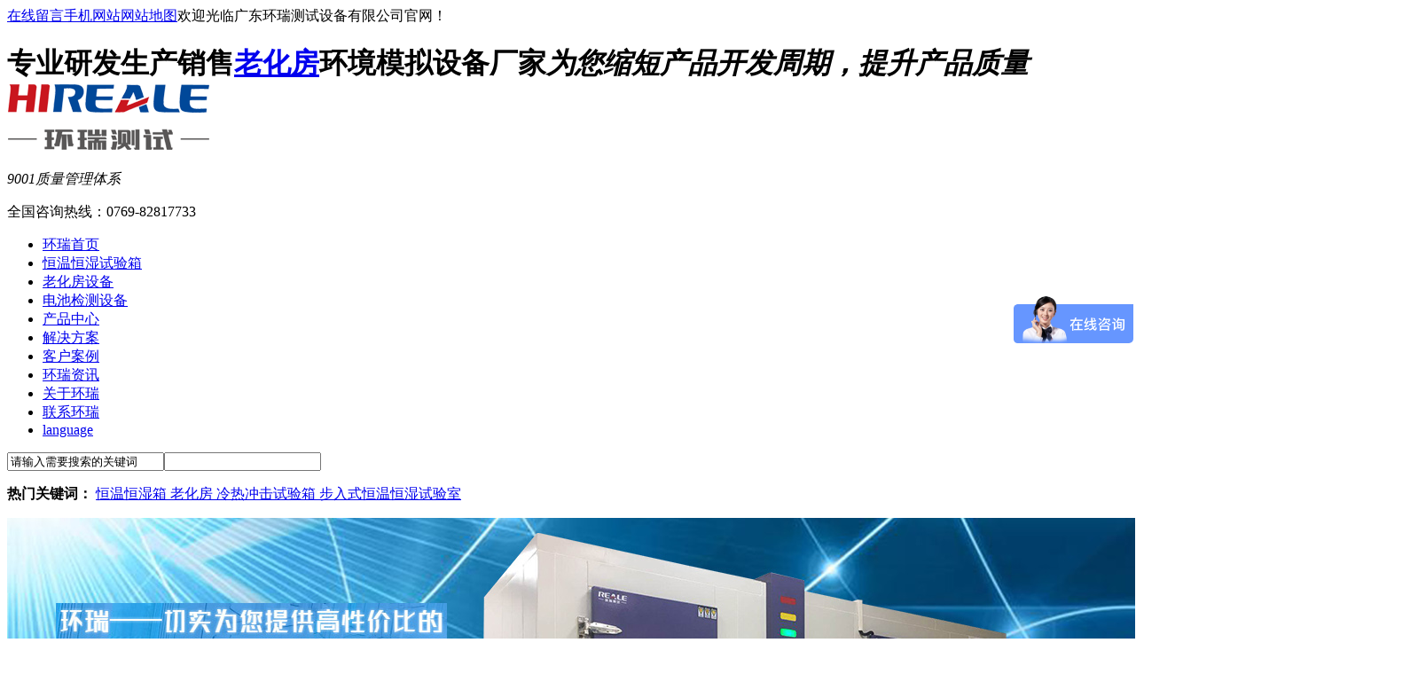

--- FILE ---
content_type: text/html
request_url: http://www.hrhjcs.com/Products/smdlkwxajs.html
body_size: 33387
content:
<!DOCTYPE html PUBLIC "-//W3C//DTD XHTML 1.0 Transitional//EN" "http://www.w3.org/TR/xhtml1/DTD/xhtml1-transitional.dtd">
<html xmlns="http://www.w3.org/1999/xhtml" dir="ltr" lang="zh-CN" xml:lang="zh-CN">
<head>
    <meta http-equiv="Content-Type" content="text/html; charset=utf-8" />
    <meta http-equiv="X-UA-Compatible" content="IE=EmulateIE7" />
    <meta name="baidu-site-verification" content="86zdSpyVpr" />
    <meta baidu-gxt-verify-token="bb9bcd33b5023e1ddebe655872b89170">
    <title>四门独立控温型按键式高温烤箱</title>
    <meta name="keywords" content="四门烤箱,独立控温型烤箱,按键式烤箱,高温烤箱" />
    <meta name="description" content="四门独立控温型按键式高温烤箱由角钢、薄钢板构成,另外箱体加强,外表面复漆,外壳与内胆之间用硅酸铝纤维充填,形成可靠的保温层,工业烤箱应用的范围很广泛,可干燥各种工业物料,是通用的干燥设备。" /><script src="/JS/MobileRewrite.js" type="text/javascript"></script><script  type="text/javascript">uaredirect("/Mobile/MProducts/smdlkwxajs.html");</script>
        <link key="resetcommon" href="https://www.hrhjcs.com/Skins/Default/resetcommon.css" rel="stylesheet" type="text/css" />
        <link key="style" href="https://www.hrhjcs.com/Skins/Default/Style.css" rel="stylesheet" type="text/css" />
            <script type="text/javascript" key="NSW_DetailsPro" src="https://www.hrhjcs.com/JS/NSW_DetailsPro.js"></script>
    </head>
<body><div class="topWrap">
    <div class="header">
        <div class="h_top">
            <span class="fr"><a class="h_a1" href="https://www.hrhjcs.com/help/leaveword.aspx" title="在线留言" rel="nofollow">在线留言</a><a class="h_a3" href="https://www.hrhjcs.com/Mobile" target="_blank">手机网站</a><a class="h_a4" href="https://www.hrhjcs.com/sitemap.html" target="_blank" title="网站地图">网站地图</a></span>欢迎光临广东环瑞测试设备有限公司官网！
        </div>
        <div class="h_c">
            <h1 class="fl"><span class="fr">专业研发生产销售<a href="http://www.hrhjcs.com/">老化房</a>环境模拟设备厂家<i>为您缩短产品开发周期，提升产品质量</i></span><a href="http://www.hrhjcs.com/" title="恒温恒湿试验箱"><img src="/uploadfiles/pictures/setting/20160728154302_1664.png" alt="恒温恒湿试验箱" title="恒温恒湿试验箱" /></a></h1>
            <div class="h_tel fr">
                <em>9001质量管理体系</em>
                <p>全国咨询热线：<span>0769-82817733</span></p>
            </div>
        </div>
    </div>
</div>

<div class="nav_bg">
    <div class="h_nav content menu">
    <ul><li><a href="https://www.hrhjcs.com/" title="环瑞首页"  rel="nofollow" ><span>环瑞首页</span></a></li><li><a href="https://www.hrhjcs.com/hwhssyx.html" title="恒温恒湿试验箱"  rel="nofollow" ><span>恒温恒湿试验箱</span></a></li><li><a href="https://www.hrhjcs.com/lhf.html" title="老化房设备"  rel="nofollow" ><span>老化房设备</span></a></li><li><a href="https://www.hrhjcs.com/dcljcsb.html" title="电池检测设备"  rel="nofollow" ><span>电池检测设备</span></a></li><li><a href="https://www.hrhjcs.com/product/" title="产品中心 "  rel="nofollow" ><span>产品中心 </span></a></li><li><a href="https://www.hrhjcs.com/project/" title="解决方案"  rel="nofollow" ><span>解决方案</span></a></li><li><a href="https://www.hrhjcs.com/khal.html" title="客户案例 "  rel="nofollow" ><span>客户案例 </span></a></li><li><a href="https://www.hrhjcs.com/hrzx.html" title="环瑞资讯 "  rel="nofollow" ><span>环瑞资讯 </span></a></li><li><a href="https://www.hrhjcs.com/zjhr.html" title="关于环瑞 "  rel="nofollow" ><span>关于环瑞 </span></a></li><li><a href="https://www.hrhjcs.com/lxhr.html" title="联系环瑞 "  rel="nofollow" ><span>联系环瑞 </span></a></li><li><a href="https://www.hrhjcs.comdghrcs.en.alibaba.com/" title="language"  rel="nofollow" ><span>language</span></a></li></ul> 
    </div>
</div>

    <div class="ser_bg">
    <div class="content ser_c form">
        <div class="ser_r fr"><input type="text"  class="inp01" defvalue="请输入需要搜索的关键词" id="seachkeywords" value="请输入需要搜索的关键词" /><input type="text" class="inp02" id="sousuo" /></div>
         <p class="fl">
         	<b>热门关键词：</b>
           <a href="/hwhssyx.html" title="恒温恒湿箱 ">恒温恒湿箱 </a><a href="/lhf.html" title="老化房  ">老化房  </a><a href="/lrcjsyx.html" title="冷热冲击试验箱 ">冷热冲击试验箱 </a><a href="/brshwhssys.html" title="步入式恒温恒湿试验室  ">步入式恒温恒湿试验室  </a>
         </p>
    </div>
</div><script type="text/javascript">
    initCommonHeader();
    var MARK = "product";
    var SID = "0001,0018,0185";
    //根据头部美观来是否添加此段JS
    $(function () { $('.topadcs').after($('.ser_bg')); });

//    var i = 0;
//    function xu() {

//        if (i == 4) {
//            i = 0;
//        }
//        var arrlist = ["/Skins/Default/Img/Common/h_bg1.jpg", "/Skins/Default/Img/Common/h_bg2.jpg", "/Skins/Default/Img/Common/h_bg3.jpg", "/Skins/Default/Img/Common/h_bg4.jpg"];
//        $(".topWrap").css("background", "url(" + arrlist[i] + ") center top repeat");
//        i++;
//        setTimeout("xu()", 5000)
//    }
//    xu();

</script>
<script type="text/javascript">
    document.body.onselectstart = document.body.oncontextmenu = function () { return false; } 
<script>
var _hmt = _hmt || [];
(function() {
  var hm = document.createElement("script");
  hm.src = "https://hm.baidu.com/hm.js?f399a01fa0a6d35939b3d826fc5e8ab9";
  var s = document.getElementsByTagName("script")[0]; 
  s.parentNode.insertBefore(hm, s);
})();
</script><script type="text/javascript">
  var OBJ_TITLE = "四门独立控温型按键式高温烤箱";
    var OBJ_ID = "279";
    var SID = "0001,0018,0185";
    //图片路径数组
    var ARR_IMG_PATH = ["/uploadfiles/pictures/product/20181018135255_9084.jpg","/uploadfiles/pictures/product/20181018135256_2834.jpg","/uploadfiles/pictures/product/20181018135256_6584.jpg","/uploadfiles/pictures/product/20181018135256_8303.jpg"];
    window.jqzooms_ = false;
    var jqzooms = function(src){
        if(!window.jqzooms_){
            $(function(){
                $(".jqzoom").jqzoom({ title: false, zoomWidth: 400, zoomHeight: 400, xOffset: 4 });
            })
            window.jqzooms_= true;
        }
    }
</script>

<div class="topadcs"><a href="http://www.hrhjcs.com/brshwhssys.html" title="环瑞——切实为您提供高性价比的模拟环境测试设备"><img src="/uploadfiles/pictures/others/20210323163350_7892.jpg" title="环瑞——切实为您提供高性价比的模拟环境测试设备" alt="环瑞——切实为您提供高性价比的模拟环境测试设备" /></a></div>
<div class="content">
    <div class="rightl">
        <div class="righttop"></div>
        <div class="plc"><span class="red_x">当前位置：</span><a href="https://www.hrhjcs.com/" title="首页">首页</a> &raquo; <a href="https://www.hrhjcs.com/product/" title="环瑞产品中心">环瑞产品中心</a> &raquo; <a href="https://www.hrhjcs.com/qthjcssb.html" title="其他环境测试设备">其他环境测试设备</a> &raquo; <a href="https://www.hrhjcs.com/kxhx.html" title="烤箱/烘箱">烤箱/烘箱</a> &raquo; <a href="https://www.hrhjcs.com/Products/smdlkwxajs.html" title="四门独立控温型按键式高温烤箱">四门独立控温型按键式高温烤箱</a></div>
        <div class="rightbot"></div>
        <div class="righttop"></div>
        <div class="pro_main">
            <div id="printableview">
                <div class="pleft">
                    <div class="mainbox">
                        <div class="maincont">
                            <div class="prodetailsinfo">
                                <div class="proviewbox">
                                    <div class="probigshow">
                                        <a class="jqzoom" href="https://www.hrhjcs.com/uploadfiles/pictures/product/20181018135255_9084.jpg" title="四门独立控温型按键式高温烤箱">
                                            <img src="https://www.hrhjcs.com/uploadfiles/pictures/product/20181018135255_9084.jpg" alt="四门独立控温型按键式高温烤箱" title="四门独立控温型按键式高温烤箱" onload="jqzooms(this)" onerror="jqzooms(this)" class="js_goods_image_url"></a>
                                    </div>
                                    <div class="div_prothumb">
                                        <div class="thumbporbox">
                                            <ul class="ul_prothumb" id="img_list">
                                            </ul>
                                        </div>
                                        <span class="span_prev span_prevb">prev</span><span class="span_next span_nextb">next</span>
                                    </div>
                                    <div class="div_prolinks">
                                        <a id="a_enlarge" onclick="viewBigImage(279)" href="#">查看全部大图</a>
                                    </div>
                                </div>
                                <div class="clear">
                                </div>
                            </div>
                        </div>
                    </div>
                </div>
                <div class="pright">
                    <div class="propar">
    <h4 class="corange">四门独立控温型按键式高温烤箱</h4>
    <div class="cpc pd_attr">
        
    </div>
    <div class="cps pd_short">四门独立控温型按键式高温烤箱由角钢、薄钢板构成，另外箱体加强，外表面复漆，外壳与内胆之间用硅酸铝纤维充填，形成可靠的保温层，工业烤箱应用的范围很广泛，可干燥各种工业物料，是通用的干燥设备。</div>
    <div class="pd_hotline">
        <span>订购热线：</span><span class="font_hotline">0769-82817733</span>
    </div>
</div>
<div class="propar" style="text-align: center; padding-top: 30px;">
    <div class="proparp">
        <a href="http://wpa.qq.com/msgrd?v=3&site=环瑞测试&menu=yes&uin=13712347758" target="_blank" title="立即咨询"><img style="border: 0; margin-right: 15px;" src="/Skins/default/img/buynowsmalls.gif" alt="立即咨询" /></a>
        <a href="/lxhr.html" target="_blank" title="联系我们"><img style="border: 0" src="/Skins/default/img/buynowsmalls2.gif" alt="立即下单" /></a>
    </div>
    <img style="border: 0;" src="/Skins/default/img/product_ad_img.jpg" alt="立即下单" />
</div>

                </div>
                <div class="clear"></div>
                <div class="fenlei">
                    <div class="tit">
                        <a id="detail0" class="cur" onclick="switchExtendAttrTab('detail0',1)"><span>产品详情</span></a>
                        <a id="detail1" onclick="switchExtendAttrTab('detail1',3)" target="_self" class=""><span>关于环瑞</span></a>
                        <a id="detail2" onclick="switchExtendAttrTab('detail2',3)" target="_self" class=""><span>售后服务</span></a>
                        <div class="clear"></div>
                    </div>
                </div>
                <div class="proinfo " id="detailvalue0">
                     <p style="text-indent: 2em;">
	四门独立控温型按键式高温烤箱由角钢、薄钢板构成，另外箱体加强，外表面复漆，外壳与内胆之间用硅酸铝纤维充填，形成可靠的保温层，工业烤箱应用的范围很广泛，可干燥各种工业物料，是通用的干燥设备。
</p>
<p style="text-indent: 2em;">
	四门独立控温型按键式高温烤箱适用于烘烤有化学性气体及食品加工行业的欲烘烤物品、基板应力的去除、油墨的固化、漆膜的烘干等。广泛使用于电子、电机、通讯、电镀、塑料、五金化工、食品、印刷、制药、PC板、粉体、含浸、喷涂、玻璃、陶瓷、木器建材&hellip;&hellip;等等的精密烘烤、烘干、回火、预热、定型、加工等。
</p>
<p style="text-indent: 2em;">
	<br  />
</p>
<p style="text-indent: 2em;">
	<span style="text-indent:28px;word-spacing:-1.5px">四门独立控温型按键式高温烤箱</span> 
</p>
<p style="text-indent: 2em;">
	1.内部尺寸：W85cm&times;H25cm&times;D80cm&times;4层
</p>
<p style="text-indent: 2em;">
	2.外部尺寸: W152cm&times;H180cm&times;D150cm
</p>
<p style="text-indent: 2em;">
	1.內箱材質:304鏡面不銹鋼(1.5mm厚)
</p>
<p style="text-indent: 2em;">
	2 外箱材質: 高級鋼板噴塑，標準顏色為電腦白，送顔色可自選（&nbsp;3.0mm厚)
</p>
<p style="text-indent: 2em;">
	3 保溫材質:24K帶阻燃保溫玻璃棉。
</p>
<p style="text-indent: 2em;">
	4.&nbsp;常用温度范围RT+10℃～220℃。
</p>
<p style="text-indent: 2em;">
	5.&nbsp;升温速率：RT～220℃　约45分钟左右
</p>
<p style="text-indent: 2em;">
	6.精度：控制精度&plusmn;0.5℃，
</p>
<p style="text-indent: 2em;">
	7.分布温度&plusmn;2.0℃(空载)，满载时&plusmn;3.0℃
</p>
<p style="text-indent: 2em;">
	8..控制器：按键式，中英文转换，四门独立控温，含记录仪适时记录箱体内温度曲线并通过USB或RS232接口导出。
</p>
<p style="text-indent: 2em;">
	9.&nbsp;設備配急停按鈕開關，切断所有电源&nbsp;&nbsp;
</p>
<p style="text-indent: 2em;">
	10.&nbsp;电源：AC3相415V，&nbsp;50HZ，、
</p>
<p style="text-indent: 2em;">
	11整机功率6.2KW，
</p>
<p style="text-indent: 2em;">
	12最大运行电流10A&nbsp;&nbsp;&nbsp;&nbsp;&nbsp;
</p>
<p style="text-indent: 2em;">
	14..赠送一套可移动托盘
</p>
<p style="text-align: center;">
	<img src="/uploadfiles/pictures/product/20181018134718_9709.jpg" title="四层图3" alt="四层图3" /> 
</p>
<p style="text-indent: 2em;">
	<br  />
</p><div class="clear"></div><p style="text-align: center;">
	<img src="/uploadfiles/pictures/qt/20160713172352_5312.jpg" title="订购流程" alt="订购流程" width="780" height="62" /> 
</p>
<p style="text-align: center;">
	<img src="/uploadfiles/pictures/qt/20160713172404_2656.jpg" title="订购流程" alt="订购流程" width="770" height="305" /> 
</p>
                </div>
                <div class="proinfo" style="display: none;" id="detailvalue1">
                <p>
			    东莞市环瑞环境测试设备有限公司是一家集研发、设计、生产、销售于一体的模拟环境测试设备生产企业，公司注册资金500万元。环瑞前身为东莞市瑞尓测试设备有限公司，从2001年成立至今一直专注于模拟环境试验设备行业，并积累了丰富的经验。公司取得多项产品技术国家专利，并通过了ISO9001质量管理体系认证。目前环瑞拥有3000平方米的现代化生产车间、国外一流的机械加工设备，并拥有一支专业的研发、生产、销售、服务团队。
		        </p>
                <div class="clear"></div></div>
                <div class="proinfo" style="display: none;" id="detailvalue2"><b>1、质量保证期2年，从正式交付使用之日起开始计算；</b><br>
                <b>2、质保期内除天灾、电力异常、人为使用不当、保养不当等因素造成损坏外，本公司完全免费维修；</b><br>
                <b>3、免费为用户提供所需的使用、维护咨询；</b><br>
                <b>4、及时向用户提供易损件、备件，终身提供备件；</b><br>
                <b>5、在试验箱工作期间，如遇试验系统故障，我公司在接到通知后应立即给予答复，并在24小时内（视工作调派状况）派出维修工程师赶到现场，帮助用户进行设备检测和维修，实现设备正常运转；</b><br>
                <b>6、我公司将定期派出工程师为用户免费上门保养、检修；</b><br>
                <b>7、保质期过后，为用户终身维护，但酌收维修及材料费。</b><br><div class="clear"></div></div>
                
                <div class="pro_key"><a target='_blank' href="/Search/Index.aspx?kwd=%e5%9b%9b%e9%97%a8%e7%83%a4%e7%ae%b1">四门烤箱</a> <a target='_blank' href="/Search/Index.aspx?kwd=%e7%8b%ac%e7%ab%8b%e6%8e%a7%e6%b8%a9%e5%9e%8b%e7%83%a4%e7%ae%b1">独立控温型烤箱</a> <a target='_blank' href="/Search/Index.aspx?kwd=%e6%8c%89%e9%94%ae%e5%bc%8f%e7%83%a4%e7%ae%b1">按键式烤箱</a> <a target='_blank' href="/Search/Index.aspx?kwd=%e9%ab%98%e6%b8%a9%e7%83%a4%e7%ae%b1">高温烤箱</a> </div>

                <div class="caigou" id="caigou">
                    <span class="span_1"><span class="red_x">*</span> 表示必填</span><strong>采购：四门独立控温型按键式高温烤箱</strong></div>
                <table class="caigou_tab" id="tbForm1">
                    <tr>
                        <td width="120" class="tr">
                            <span class="red_x">*</span> 联系人：
                        </td>
                        <td width="431">
                            <input type="text" size="50" class="text" id="txtContact" />
                            <span>请填写您的真实姓名</span>
                        </td>
                    </tr>
                    <tr style="display: none">
                        <td class="tr">
                            公司名称：
                        </td>
                        <td>
                            <input type="text" size="50" class="text" id="txtCompName" />
                            <span>请填写您的公司名称</span>
                        </td>
                    </tr>
                    <tr style="display: none">
                        <td class="tr">
                            联系电话：
                        </td>
                        <td>
                            <input type="text" size="50" class="text" id="txtTel" />
                        </td>
                    </tr>
                    <tr>
                        <td class="tr">
                            <span class="red_x">*</span> 手机号码：
                        </td>
                        <td>
                            <input type="text" size="50" class="text" id="txtMobile" />
                            <span>请填写您的联系电话</span>
                        </td>
                    </tr>
                    <tr>
                        <td class="tr">
                            电子邮件：
                        </td>
                        <td>
                            <input type="text" size="50" class="text" id="txtEmail" />
                        </td>
                    </tr>
                    <tr style="display: none">
                        <td class="tr">
                            联系地址：
                        </td>
                        <td>
                            <input type="text" size="50" class="text" id="txtAddr" />
                        </td>
                    </tr>
                    <tr>
                        <td class="tt">
                            <span class="red_x">*</span> 采购意向描述：
                        </td>
                        <td>
                            <textarea cols="80" rows="5" class="textarea" id="txtContent"></textarea>
                        </td>
                    </tr>
                    <tr>
                        <td>
                        </td>
                        <td>
                            请填写<span class="span_b">采购</span>的产品数量和产品描述，方便我们进行统一备货。
                        </td>
                    </tr>
                    <tr>
                        <td class="tr">
                            验证码：
                        </td>
                        <td>
                            <input type="text" size="30" id="txtValidate" />
                            <img alt="验证码" id="imgvalidate" style="vertical-align: middle; cursor: pointer" src="/Tools/ValidCodes.aspx"
                                onclick="this.src='/Tools/ValidCodes.aspx?'+new Date().getTime()" onerror="this.src='/Tools/ValidCodes.aspx?'+new Date().getTime()">
                        </td>
                    </tr>
                    <tr>
                        <td>
                        </td>
                        <td>
                            <input type="button" class="b15" value="提 交" onclick="submitOrder(this,279)" />
                            <input type="button" class="b15" value="重 填" onclick="emptyText('tbForm1')" />
                        </td>
                    </tr>
                </table>

            </div>
            <div class="cp">
                <div class="cptab">
                    <a href="javascript:void(0)" class="cr">跟此产品相关的产品</a>
                </div>
                <div id="cntrRelevantProd">
                    <div id="cptab_relevant"><dl><dt><a target='_blank' href="https://www.hrhjcs.com/Products/gdwdcfbxdc.html" title="高低温电池防爆箱|电池防爆箱|电池高低温箱"><img src="https://www.hrhjcs.com/uploadfiles/pictures/product/20210322161747_6170.jpg" alt="高低温电池防爆箱|电池防爆箱|电池高低温箱"  title="高低温电池防爆箱|电池防爆箱|电池高低温箱"/></a></dt><dd class="t1"><a target='_blank' href="https://www.hrhjcs.com/Products/gdwdcfbxdc.html" title="高低温电池防爆箱|电池防爆箱|电池高低温箱">高低温电池防爆箱|电池防爆箱|电池高低温箱</a></dd><dd class="d1">高低温电池防爆箱应用范围：在电子、电器、电池、通讯、仪表、车辆、塑胶制品、金属、食品、化学、建材、医疗、航天等行业被广泛使用，用于检测产品、零件、材料在各种环境下的耐热、耐寒、耐干、耐湿的性能试验。</dd></dl><dl><dt><a target='_blank' href="https://www.hrhjcs.com/Products/gdwsrsys.html" title="高低温湿热试验室"><img src="https://www.hrhjcs.com/uploadfiles/pictures/product/20210322154120_5155.jpg" alt="高低温湿热试验室"  title="高低温湿热试验室"/></a></dt><dd class="t1"><a target='_blank' href="https://www.hrhjcs.com/Products/gdwsrsys.html" title="高低温湿热试验室">高低温湿热试验室</a></dd><dd class="d1">型号：RHPW-13 </br>
品牌：REALE</br>
用途：高低温湿热试验室为业界大型零件、半成品、成品的温湿度环境测试，如：计算机终端机、汽车零部件。</dd></dl><dl><dt><a target='_blank' href="https://www.hrhjcs.com/Products/dzhygdwsyj.html" title="电阻行业高低温试验机"><img src="https://www.hrhjcs.com/uploadfiles/pictures/product/20180508111736_4138.jpg" alt="电阻行业高低温试验机"  title="电阻行业高低温试验机"/></a></dt><dd class="t1"><a target='_blank' href="https://www.hrhjcs.com/Products/dzhygdwsyj.html" title="电阻行业高低温试验机">电阻行业高低温试验机</a></dd><dd class="d1">型号：RHP-225 </br>
品牌：REALE </br>
用途：是一款只用于高温、低温（交变）循环变化的相关实验测试设备。</dd></dl></div>
                </div>
                <div class="clear"></div>
            </div>
            <h4 class='t06 f14 mt8'>相关资讯</h4><div class='info_b2'><ul class='p_list_ul2'><li><a href='/Article/dzgdwsyxdk.html' title='电子高低温试验箱的控制器要如何选择！'>电子高低温试验箱的控制器要如何选择！</a></li><li><a href='/Article/gdwcjsyxyk.html' title='高低温冲击试验箱与快速温变试验箱的区别！'>高低温冲击试验箱与快速温变试验箱的区别！</a></li><li><a href='/Article/kpzsdzcpbr.html' title='科普知识！电子产品步入式试验室的应用！'>科普知识！电子产品步入式试验室的应用！</a></li><li><a href='/Article/brsgdwsysc.html' title='步入式高低温试验室厂家以质求存！'>步入式高低温试验室厂家以质求存！</a></li><li><a href='/Article/dzgdwsrjbs.html' title='导致高低温湿热交变试验箱不开机有哪些因素！'>导致高低温湿热交变试验箱不开机有哪些因素！</a></li><li><a href='/Article/dzgdwsyxsb.html' title='电子高低温试验箱设备易出现的故障有哪些？'>电子高低温试验箱设备易出现的故障有哪些？</a></li><li><a href='/Article/zcxxgdwsyx.html' title='造成小型高低温试验箱噪音过大的原因！'>造成小型高低温试验箱噪音过大的原因！</a></li><li><a href='/Article/gdwllsyxdz.html' title='高低温拉力试验箱的制冷剂如何辨别优劣？'>高低温拉力试验箱的制冷剂如何辨别优劣？</a></li><li><a href='/Article/dxbrssysdj.html' title='大型步入式实验室搭建前期需知！'>大型步入式实验室搭建前期需知！</a></li><li><a href='/Article/dgkswbsyxc.html' title='东莞快速温变试验箱常见三大故障之解决方案!'>东莞快速温变试验箱常见三大故障之解决方案!</a></li></ul><div class='clear'></div></div>
        </div>
        <div class="rightbot"></div>
        <script type="text/javascript">
            $("#cptab_relevant dl dt a").attr("target", "_self");
        </script>
    </div>
    <div class="leftr">
        

<div class="leib2">
    <div class="tit">
       <a href="javascript:;" style="cursor:default; text-decoration:none;">
        环瑞产品中心
        <i>Product Center</i>
        </a>
    </div>
    <div class="nr">
                    <h3 sid='0001,0013'><a href="https://www.hrhjcs.com/lhf.html" title="老化房系列">老化房系列</a></h3>
                                <h3 sid='0001,0189'><a href="https://www.hrhjcs.com/fbsbxl.html" title="新能源非标设备系列">新能源非标设备系列</a></h3>
                                <h3 sid='0001,0011'><a href="https://www.hrhjcs.com/hwhssyx.html" title="恒温恒湿高低温箱系列">恒温恒湿高低温箱系列</a></h3>
                                <h3 sid='0001,0014'><a href="https://www.hrhjcs.com/brshwhssys.html" title="步入式恒温恒湿试验室系列">步入式恒温恒湿试验室系列</a></h3>
                                <h3 sid='0001,0012'><a href="https://www.hrhjcs.com/lrcjsyx.html" title="冷热冲击试验箱系列">冷热冲击试验箱系列</a></h3>
                                <h3 sid='0001,0016'><a href="https://www.hrhjcs.com/dcljcsb.html" title="电池类检测设备系列">电池类检测设备系列</a></h3>
                                <h3 sid='0001,0018'><a href="https://www.hrhjcs.com/qthjcssb.html" title="其他环境测试设备">其他环境测试设备</a></h3>
                                            <ul>
                                    <li sid='0001,0018,0136'><a href="https://www.hrhjcs.com/scsyx.html" title="砂尘试验箱">砂尘试验箱</a></li>
                                    <li sid='0001,0018,0138'><a href="https://www.hrhjcs.com/lysyx.html" title="淋雨试验箱">淋雨试验箱</a></li>
                                    <li sid='0001,0018,0112'><a href="https://www.hrhjcs.com/nhbsyx.html" title="耐黄变试验箱">耐黄变试验箱</a></li>
                                    <li sid='0001,0018,0137'><a href="https://www.hrhjcs.com/zwxnhsyx.html" title="紫外线耐候试验箱">紫外线耐候试验箱</a></li>
                                    <li sid='0001,0018,0185'><a href="https://www.hrhjcs.com/kxhx.html" title="烤箱/烘箱">烤箱/烘箱</a></li>
                                    <li sid='0001,0018,0186'><a href="https://www.hrhjcs.com/xdlhsyx.html" title="氙灯老化试验箱">氙灯老化试验箱</a></li>
                                    <li sid='0001,0018,0187'><a href="https://www.hrhjcs.com/ywsyx.html" title="盐雾试验箱">盐雾试验箱</a></li>
                                    <li sid='0001,0018,0188'><a href="https://www.hrhjcs.com/lhclhj.html" title="老化车/老化架">老化车/老化架</a></li>
                                </ul>
                                                <h3 sid='0001,0010'><a href="https://www.hrhjcs.com/hyyyfl.html" title="行业应用分类">行业应用分类</a></h3>
                        </div>
</div>
        <div id="divHistoryRecommentCntr"></div>
        <div id="divHistoryCntr" class="leib2" style="display: none;"></div>
        <div class="leib2">
                <div class="tit">
 <a href="javascript:;" style="cursor:default; text-decoration:none;">
                    联系环瑞
<i>Contact Us</i>
        </a>
</div>
                <div class="leftlx">
                    <div class="dianh">
                        <div class="dianhua">
                            咨询热线：<span>0769-82817733</span>
                        </div>
<p>电话：0769-82817733</p>
<p>传真：0769-82817798</p>
<p>邮箱：<a href="mailto:<br/>hrkf7758@huanruics.com
" title="环瑞邮箱" target="_blank">hrkf7758@huanruics.com
</a></p>
<p>地址：东莞市东城街道周屋岭园路3号
</p>
                    </div>
                </div>
            </div>
    </div>
    <div class="clear"></div>
</div>
<!--content:end-->

<script type="text/javascript">
    productLoad();
</script>
<div class="footWrap">
	<div class="footer">
    	<div class="f_nav"> <a href="https://www.hrhjcs.com/" title="环瑞首页 " >环瑞首页 </a><a href="https://www.hrhjcs.com/hwhssyx.html" title="恒温恒湿试验箱 " >恒温恒湿试验箱 </a><a href="https://www.hrhjcs.com/lrcjsyx.html" title="冷热冲击试验箱 " >冷热冲击试验箱 </a><a href="https://www.hrhjcs.com/product/" title="产品中心 " >产品中心 </a><a href="https://www.hrhjcs.com/khal.html" title="客户案例 " >客户案例 </a><a href="https://www.hrhjcs.com/jszc.html" title="技术支持 " >技术支持 </a><a href="https://www.hrhjcs.com/hrzx.html" title="环瑞资讯 " >环瑞资讯 </a><a href="https://www.hrhjcs.com/zjhr.html" title="关于环瑞 " >关于环瑞 </a><a href="https://www.hrhjcs.com/lxhr.html" title="联系环瑞 " >联系环瑞 </a><a href="https://www.hrhjcs.com/sitemap.html" title="网站地图" class="nones" target="_blank" >网站地图</a></div>
    	<div class="f_logo fl"><a href="https://www.hrhjcs.com/" title="恒温恒湿试验箱"><img src="https://www.hrhjcs.com/uploadfiles/pictures/setting/20160816152922_8992.png" alt="环瑞测试" title="环瑞测试" /></a></div>
        <div class="f_wz">
            广东环瑞测试设备有限公司　版权所有　备案号：<a href="https://beian.miit.gov.cn/" target="_blank">粤ICP备15033250号</a><br/>    
            电话：0769-82817733 / 13712347758　　传真：0769-82817738    <br/>  
            邮箱：<a href="mailto:hrtxj@hrhjcs.com">hrkf7758@huanruics.com</a><br/>  
            地址：东莞市东城街道周屋岭园路3号
        </div>
        <div class="f_code">
            <p class="f_cd1"><img src="/Skins/Default/Img/Common/f_cd1.jpg" alt="" /><i>微信服务号</i></p>
            <p class="f_cd2"><img src="/uploadfiles/pictures/setting/20160715165719_6164.jpg" alt="" /><i>手机网站</i></p>
        </div>
    </div>
</div>
<script src="/JS/rollup.min.js" type="text/javascript"></script>
<script>
var _hmt = _hmt || [];
(function() {
  var hm = document.createElement("script");
  hm.src = "https://hm.baidu.com/hm.js?f399a01fa0a6d35939b3d826fc5e8ab9";
  var s = document.getElementsByTagName("script")[0]; 
  s.parentNode.insertBefore(hm, s);
})();
</script>
<script>
    var _hmt = _hmt || [];
	(function() {
	    var hm = document.createElement("script");
	    hm.id = "omos";
	    hm.src = "http://hm.omos88.com/collect.js?G43TILDIOJUGUY3TFZRW63I";
	    var s = document.getElementsByTagName("script")[0];
	    s.parentNode.insertBefore(hm, s);
	})();
</script>
<script>
(function(b,a,e,h,f,c,g,s){b[h]=b[h]||function(){(b[h].c=b[h].c||[]).push(arguments)};
b[h].s=!!c;g=a.getElementsByTagName(e)[0];s=a.createElement(e);
s.src="//s.union.360.cn/"+f+".js";s.defer=!0;s.async=!0;g.parentNode.insertBefore(s,g)
})(window,document,"script","_qha",341300,false);
</script>
<script src="https://s4.cnzz.com/z_stat.php?id=1261125743&web_id=1261125743" language="JavaScript"></script>
<script>
var _hmt = _hmt || [];
(function() {
  var hm = document.createElement("script");
  hm.src = "https://hm.baidu.com/hm.js?f399a01fa0a6d35939b3d826fc5e8ab9";
  var s = document.getElementsByTagName("script")[0]; 
  s.parentNode.insertBefore(hm, s);
})();
</script></body></html>

--- FILE ---
content_type: text/html
request_url: http://www.hrhjcs.com/Tools/ValidCodes.aspx
body_size: 1348
content:
GIF89a2  �       3  f  �  �  � +  +3 +f +� +� +� U  U3 Uf U� U� U� �  �3 �f �� �� �� �  �3 �f �� �� �� �  �3 �f ՙ �� �� �  �3 �f �� �� ��3  3 33 f3 �3 �3 �3+ 3+33+f3+�3+�3+�3U 3U33Uf3U�3U�3U�3� 3�33�f3��3��3��3� 3�33�f3��3��3��3� 3�33�f3ՙ3��3��3� 3�33�f3��3��3��f  f 3f ff �f �f �f+ f+3f+ff+�f+�f+�fU fU3fUffU�fU�fU�f� f�3f�ff��f��f��f� f�3f�ff��f��f��f� f�3f�ffՙf��f��f� f�3f�ff��f��f���  � 3� f� �� ̙ ��+ �+3�+f�+��+̙+��U �U3�Uf�U��U̙U��� ��3��f�����̙���� ��3��f�����̙���� ��3��f�ՙ��̙���� ��3��f�����̙���  � 3� f� �� �� ��+ �+3�+f�+��+��+��U �U3�Uf�U��U��U�̀ ̀3̀f̀�̀�̀�̪ ̪3̪f̪�̪�̪��� ��3��f�ՙ�������� ��3��f����������  � 3� f� �� �� ��+ �+3�+f�+��+��+��U �U3�Uf�U��U��U��� ��3��f����������� ��3��f����������� ��3��f�ՙ�������� ��3��f���������            !�  � ,    2   � �	H����T�OY=h�1��Ć%6���F�#n�'rc�}IB#9�$Ó)�d��%ʚ�I{�&6��t�ˇ���e��E�m�ѤH�2�W/�ѓ/SB�殦7�'�*Ȕ�R�M�R�l��4���i���oҊ��ʴ�ԪL��;{Vf`hH����Iaᶾ��O��<_�\�U�L��"}8��U�B�>�)4�ն&w�&��H�V�b�J��>�;�����`�T9�X�i�զ��Zw'������x�[h!�N���vi�D�a6̽��qi�6]ީ��}�3a���t�HOQ�T[�T�Xn�u�NaW�h�-A��F~;)%Tk�DSn!E�F��Xv�Y���
��VY"�%�����S�I��[U�3�2B�u�lˉ(^Me�{f��W�|%TJeRS!�4��JuZwǭ�M��5�h[:�w��F�C�F�Z�	Hl1�%w�}��v#EX�n��Ig� ;

--- FILE ---
content_type: text/javascript; charset=utf-8
request_url: https://goutong.baidu.com/site/193/f399a01fa0a6d35939b3d826fc5e8ab9/b.js?siteId=10119695
body_size: 10283
content:
!function(){"use strict";!function(){var e={styleConfig:{"styleVersion":"1","inviteBox":{"btnBgColor":"#6696FF","startPage":1,"cpyInfo":"","isShowText":1,"skinType":1,"buttonType":1,"inviteTypeData":{"0":{"width":400,"height":175},"1":{"width":450,"height":220},"2":{"width":400,"height":282},"3":{"width":400,"height":200}},"autoInvite":1,"stayTime":8,"closeTime":5,"toChatTime":"5","inviteWinPos":0,"welcome":"欢迎光临环瑞测试检测设备生产厂家，请问是要咨询哪款设备呢？","needVerifyCode":1,"btnBgColorType":0,"autoChat":1,"height":150,"skinIndex":0,"customerStyle":{"acceptFontColor":"#f3f3f8","backImg":"https://su.bcebos.com/v1/biz-crm-aff-im/biz-crm-aff-im/generic/system/style/image/a2a478051040417ca99c4de3feca16f8.jpg?authorization=bce-auth-v1/0a3fcab923c6474ea5dc6cb9d1fd53b9/2022-08-23T12:29:23Z/-1//cac15d69c7a7bccef7edb6faf7c2af12b1c166b0cfbdf50237b29bd771c31d20","backImgNginxAddr":"https://sgoutong.baidu.com/static/style/images/56192ed6a0db4977bd51f660a75b67f3.jpg","acceptBgColor":"#4c7ccf","inviteBackImg":"https://aff-im.bj.bcebos.com/r/image/invite-back-img.png","horizontalPosition":"left","confirmBtnText":"在线咨询","portraitPosition":"top","marginTop":0,"buttonPosition":"center","marginLeft":0},"maxInviteNum":2,"smartBoxEnable":0,"defaultStyle":1,"likeCrm":0,"skinName":"自定义皮肤","autoHide":1,"reInvite":0,"sendButton":{"bgColor":"#bfecff","fontColor":"#1980df"},"inviteHeadImg":"https://aff-im.bj.bcebos.com/r/image/invite-head.png","license":"000","fontPosition":"center","isCustomerStyle":0,"width":200,"position":"middle","inviteInterval":20,"inviteWinType":0,"tradeId":0,"fontColor":"#333333"},"aiSupportQuestion":false,"webimConfig":{"isShowIntelWelLan":0,"skinIndex":0,"autoDuration":0,"customerColor":"#6696FF","themeType":0,"license":"000","isOpenAutoDirectCom":1,"generalRecommend":1,"isShowCloseBtn":1,"skinType":1,"width":452,"isOpenKeepCom":1,"autoPopupMsg":1,"position":"right-bottom","needVerifyCode":1,"height":471,"waitVisitStayTime":6,"searchTermRecommend":1},"noteBoard":{"customerStylePro":{"isShowCloseBtn":1,"inviteLeft":50,"isShowConsultBtn":1,"laterBtnStyle":{"x":"10%","width":"16%","y":"0%","height":"11%"},"inviteTop":50,"consultBtnStyle":{"x":"28%","width":"16%","y":"0%","height":"11%"},"isInviteFixed":1,"isShowLaterBtn":1,"closeBtnStyle":{"x":"0%","width":"8%","y":"0%","height":"11%"}},"btnBgColor":"#6696FF","skinIndex":0,"webim":{"webimOnline":1,"webimOffline":1},"likeCrm":1,"displayCompany":1,"customerColor":"#00aef3","cpyInfo":"广东环瑞测试设备有限公司咨询热线：13712347758","skinName":"默认皮肤","displayLxb":1,"formText":"感谢您的关注，当前客服人员不在线，请填写一下您的信息，我们会尽快和您联系。","skinType":1,"inviteTypeData":{"0":{"width":400,"height":175},"1":{"width":400,"height":282},"2":{"width":400,"height":282},"3":{"width":400,"height":282}},"form":{"formOffline":0,"formOnlineAuto":0},"position":"left-bottom","itemsExt":[{"question":"公司名称","name":"item0","required":1,"isShow":1},{"question":"邮箱","name":"item1","required":0,"isShow":0},{"question":"地址","name":"item2","required":0,"isShow":0}],"items":[{"name":"content","required":1,"isShow":1},{"name":"visitorName","required":0,"isShow":1},{"name":"visitorPhone","required":1,"isShow":1}],"cpyTel":"咨询热线：13712347758","needVerifyCode":1,"tradeId":0,"btnBgColorType":0,"board":{"boardOffline":1,"boardOnline":0}},"blackWhiteList":{"type":-1,"siteBlackWhiteList":[]},"isWebim":1,"pageId":0,"seekIcon":{"customerStylePro":{"isShowCloseBtn":1,"inviteLeft":50,"isShowConsultBtn":1,"laterBtnStyle":{"x":"10%","width":"16%","y":"0%","height":"11%"},"inviteTop":50,"consultBtnStyle":{"x":"28%","width":"16%","y":"0%","height":"11%"},"isInviteFixed":1,"isShowLaterBtn":1,"closeBtnStyle":{"x":"0%","width":"8%","y":"0%","height":"11%"}},"barrageIconColor":"#9861E6","iconHeight":54,"barrageIssue":["可以介绍下你们的产品么？","你们是怎么收费的呢？","现在有优惠活动么？"],"displayLxb":1,"cpyInfo":"","portraitPosition":"top","skinType":1,"inviteTypeData":{"0":{"width":400,"height":175},"1":{"width":400,"height":282},"2":{"width":400,"height":282},"3":{"width":400,"height":282}},"isFixedPosition":1,"iconType":0,"pcGroupiconColor":"#6696FF","horizontalPosition":"left","needVerifyCode":1,"height":19,"customerStyle":{"backImg":"https://su.bcebos.com/v1/biz-crm-aff-im/biz-crm-aff-im/generic/system/style/image/b70e736226784f94836352ff313794db.png?authorization=bce-auth-v1%2F0a3fcab923c6474ea5dc6cb9d1fd53b9%2F2022-08-23T12%3A29%3A23Z%2F-1%2F%2F394065b21b35d055bf37cd32102ca33b2476387e1cd5741afed444caf6c777da","backImgNginxAddr":"https://sgoutong.baidu.com/static/style/images/b25abd6e29864f64b6863d91578d1a51.png"},"skinIndex":5,"iconWidth":166,"likeCrm":0,"skinName":"客服小妹","groups":[{"groupName":"分组1","groupId":935781}],"barrageColor":0,"marginLeft":0,"autoConsult":1,"isOpenAutoDirectCom":1,"barrageSwitch":false,"isCustomerStyle":0,"width":30,"hotIssues":[{"question":"环瑞测试介绍","answer":"点击<div style=\"display: inline;\"><div style=\"display: inline;\"><span><span id=\"curr-1691564339438-reference\">了解环瑞测试</span></span></div></div><a href=\"https://bizcommon.alicdn.com/2da476065ce29979/1c62e49ffff1574c/20230523_77e0b0c0b80db193_410759300899_mp4_264_hd_taobao.mp4?t=213e212616848278603736475eb12e&b=community&p=cloudvideo_http_cbu_vod\" style=\"display: none;\">了解环瑞测试</a>","id":"hotIssues:523244259"},{"question":"你们主要做哪些检测设备呢？","answer":"主营产品有：各类老化试验房、步入式恒温恒湿房、三综合试验箱、高低温低气压试验箱、高低温湿热交变试验箱、冷热冲击试验箱、快速温变试验箱、光老化试验箱、全自动在线老化产线，力学试验设备系列及电池整套安全检测试验室，还可根据需求非标定制各种设备，想咨询详情请扫码，点击链接查看产品画册介绍https://flbook.com.cn/c/d9zsw8kbuM<img src=\"https://su.bcebos.com/v1/biz-crm-aff-im/biz-crm-aff-im/generic/system/ueditor/images/7e145ba31aa0493a914513fe07fe588d.png?authorization=bce-auth-v1%2F0a3fcab923c6474ea5dc6cb9d1fd53b9%2F2023-05-23T09%3A05%3A02Z%2F-1%2F%2F0bfe8628a73132006934949a42589ff0115ab4d7ccd8c042554c8add3e1a07d2\">","id":"hotIssues:69788610"},{"question":"合作客户案例","answer":"<img src=\"https://su.bcebos.com/v1/biz-crm-aff-im/biz-crm-aff-im/generic/system/ueditor/images/7fbb72f94f9f49adab4bcf03149a1fc5.jpg?authorization=bce-auth-v1%2F0a3fcab923c6474ea5dc6cb9d1fd53b9%2F2023-08-09T07%3A02%3A56Z%2F-1%2F%2F5e32bbacbc3d53bc417ae62f2eedde86339a2bd573ae46331bc1d6d366743614\">","id":"hotIssues:1094202757"}],"groupStyle":{"bgColor":"#ffffff","buttonColor":"#d6f3ff","fontColor":"#008edf"},"pcGroupiconType":0,"position":"right-center","barrageIconColorType":0,"groupWidth":94,"marginTop":0,"tradeId":0}},siteConfig:{"eid":"10789104","queuing":"<p><span style=\"font-size: 12pt;\">欢迎光临！您已经进入服务队列，请您稍候，马上为您转接您的在线咨询顾问。你也可以拔打热线13712347758（微信同号）！</span></p><p>了解环瑞测试请点击<a href=\"https://bizcommon.alicdn.com/2da476065ce29979/1c62e49ffff1574c/20230523_77e0b0c0b80db193_410759300899_mp4_264_hd_taobao.mp4?t=213e212616848278603736475eb12e&amp;b=community&amp;p=cloudvideo_http_cbu_vod\">环瑞测试是做哪些检测设备的</a></p>","isOpenOfflineChat":1,"authToken":"bridge","isWebim":1,"imVersion":"im_server","platform":0,"isGray":"false","vstProto":1,"bcpAiAgentEnable":"0","webimConfig":{"isShowIntelWelLan":0,"skinIndex":0,"autoDuration":0,"customerColor":"#6696FF","themeType":0,"license":"000","isOpenAutoDirectCom":1,"generalRecommend":1,"isShowCloseBtn":1,"skinType":1,"width":452,"isOpenKeepCom":1,"autoPopupMsg":1,"position":"right-bottom","needVerifyCode":1,"height":471,"waitVisitStayTime":6,"searchTermRecommend":1},"isOpenRobot":0,"startTime":1769644604615,"authType":4,"prologue":"<p><span style=\"font-family: 黑体;\"><strong><span style=\"font-size: 12pt;\">您好！欢迎来到环瑞测试设备厂</span></strong><span style=\"font-size: 12pt;\"><strong>（www.hrhjcs.com）官方网站</strong>。<strong>环瑞测试作为模拟环境测试设备专家</strong>，<strong>20年</strong>专注生产销售<span style=\"color: rgb(254, 1, 0);\"><strong>老化房<span style=\"font-size: 12pt; color: rgb(0, 0, 0);\">，</span>步入式恒温恒湿室<span style=\"font-size: 12pt; color: rgb(0, 0, 0);\">，</span>冷热冲击试验箱<span style=\"font-size: 12pt; color: rgb(0, 0, 0);\">，</span>恒温恒湿试验箱等设备</strong></span>。网点遍布全国，<strong>可非标定制</strong>，<strong>一对一指导安装</strong><strong style=\"font-family: 楷体; font-size: 16px; white-space: normal;\">，</strong><strong>送货上门</strong>，<strong>享终身维护等服务</strong>。详情请拨打全国咨询热线：<strong><span style=\"color: rgb(254, 1, 0);\">0769-82817733 / 137 1234 7758</span></strong>我们马上为您服务！</span></span></p><p><img src=\"https://su.bcebos.com/v1/biz-crm-aff-im/biz-crm-aff-im/generic/system/ueditor/images/0f9c529a38474d43a221b9ce65036546.png?authorization=bce-auth-v1%2F0a3fcab923c6474ea5dc6cb9d1fd53b9%2F2024-07-26T01%3A02%3A49Z%2F-1%2F%2F3054e8c5d63c67b7c5b082611d007ad36f2fa44ef4525929ca7918226f51fc2b\"></p>","isPreonline":0,"isOpenSmartReply":1,"isCsOnline":1,"siteToken":"f399a01fa0a6d35939b3d826fc5e8ab9","userId":"10789104","route":"1","csrfToken":"6aa9f86e80164cd59bbbfdb702273b2f","ymgWhitelist":true,"likeVersion":"generic","newWebIm":1,"siteId":"10119695","online":"true","bid":"","webRoot":"https://affimvip.baidu.com/cps5/","isSmallFlow":0,"userCommonSwitch":{"isOpenTelCall":false,"isOpenCallDialog":false,"isOpenStateOfRead":true,"isOpenVisitorLeavingClue":true,"isOpenVoiceMsg":true,"isOpenVoiceCom":true}}};Object.freeze(e),window.affImConfig=e;var i=document.createElement("script"); i.src="https://aff-im.cdn.bcebos.com/onlineEnv/imsdk/1735891798/affim.js",i.setAttribute("charset","UTF-8");var o=document.getElementsByTagName("head")[0]||document.body;o.insertBefore(i,o.firstElement||null)}()}();